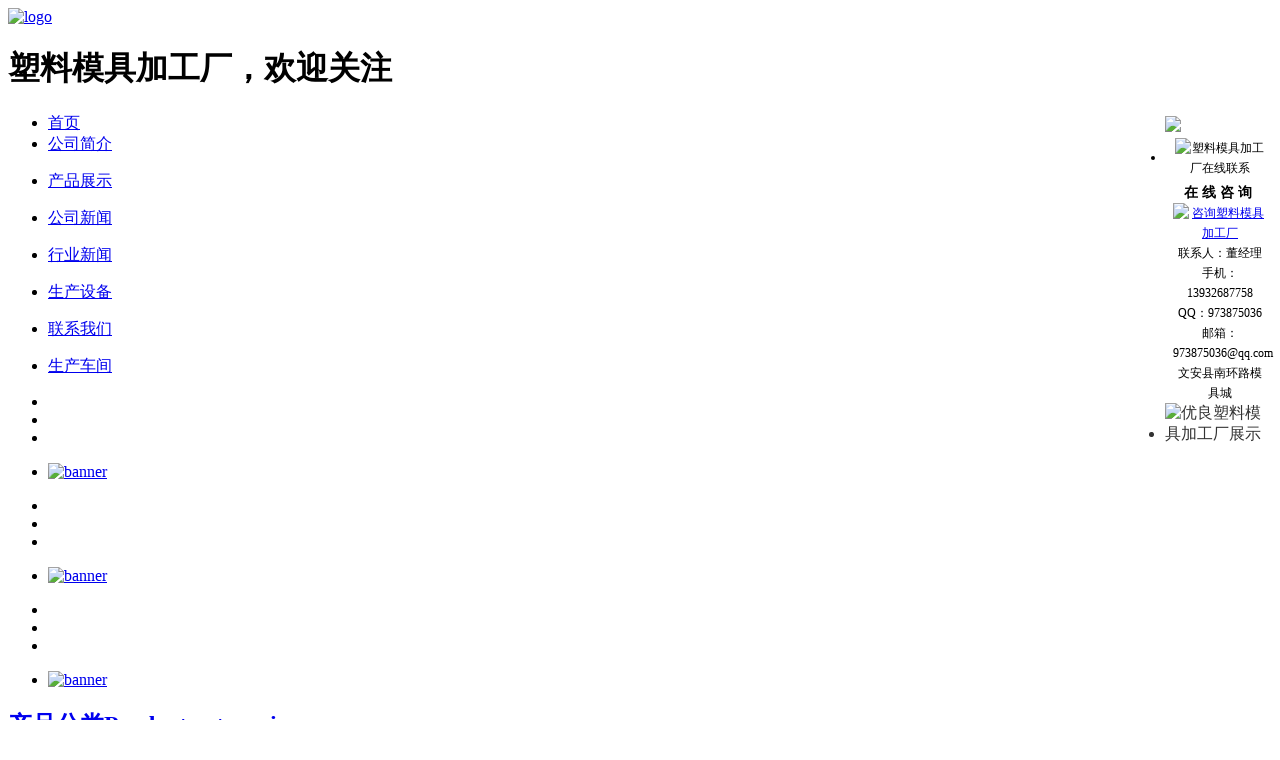

--- FILE ---
content_type: text/html
request_url: http://www.slmjjgc.com/newslist/
body_size: 4532
content:
<!DOCTYPE html PUBLIC "-//W3C//DTD XHTML 1.0 Transitional//EN" "http://www.w3.org/TR/xhtml1/DTD/xhtml1-transitional.dtd">
<!-- saved from url=(0041)http://www.xinyuanlvxin.com/hangyexinwen/ -->
<html xmlns="http://www.w3.org/1999/xhtml">

<head>
<meta http-equiv="Content-Type" content="text/html;charset=UTF-8">
<title>塑料模具加工厂新闻资讯_兴旺（建超）塑料模具厂</title>
<meta name="keywords" content="塑料模具加工厂">
<meta name="description" content="兴旺（建超）塑料模具厂是当地一家塑料模具加工厂，主要经营注塑模具加工、注塑制品加工、压铸铝模具加工、压铸铝制品加工、吹塑模具加工，品质有保证，厂家咨询热线：13932687758。">
<link rel="stylesheet" type="text/css" href="/theme/default/css/style.css">
<script type="text/javascript" src="/theme/default/js/jquery00.js"></script>
<script type="text/javascript" src="/theme/default/js/jquery01.js"></script>
<script type="text/javascript" src="/theme/default/js/public00.js"></script>
</head>
<body>
	    <div class="wrap">
    	<div class="head">
                <div class="logo">
                	<a href="http://www.slmjjgc.com/"><img src="/theme/default/images/logo.jpg" alt="logo" /></a>
                	<h1>塑料模具加工厂，欢迎关注</h1>
                </div>
                <div class="rexian"></div>
            <div class="clear"></div>
        	<ul class="nav">
            <li id="frist"><a  href="/">首页</a></li>
             
                
                <li><a href="/gongsijianjie/">公司简介</a>
                <dl class="subnav">
                
                </dl>
                </li>
                
                
                <li><a href="/productlist/">产品展示</a>
                <dl class="subnav">
                
                </dl>
                </li>
                
                
                <li><a href="/gongsixinwen/">公司新闻</a>
                <dl class="subnav">
                
                </dl>
                </li>
                
                
                <li><a href="/newslist/">行业新闻</a>
                <dl class="subnav">
                
                </dl>
                </li>
                
                
                <li><a href="/shengchanshebei/">生产设备</a>
                <dl class="subnav">
                
                </dl>
                </li>
                
                
                <li><a href="/lianxi/">联系我们</a>
                <dl class="subnav">
                
                </dl>
                </li>
                
                
                <li><a href="/sccj/">生产车间</a>
                <dl class="subnav">
                
                </dl>
                </li>
                   
        <div class="clear"></div>
        </ul>
            <div class="clear"></div>
        
        </div>
    </div><!--wrap-->
   <div class="mBan2">
       <div id="slideBox" class="slideBox">
          <div class="hd">
          <ul><li></li><li></li><li></li></ul>
          </div>
          <div class="bd">
        <ul>
           
            <li><a href="http://www.slmjjgc.com/" target="_blank"><img src="/theme/default/images/banner2.jpg" alt="banner"></a></li>
            
        </ul>
    </div>
</div>
<div class="mBan2">
       <div id="slideBox" class="slideBox">
          <div class="hd">
          <ul><li></li><li></li><li></li></ul>
          </div>
          <div class="bd">
        <ul>
            <li><a href="http://www.slmjjgc.com/" target="_blank"><img src="/theme/default/images/banner1.jpg" alt="banner"></a></li>
            
        </ul>
    </div>
</div>

 <div class="mBan2">
       <div id="slideBox" class="slideBox">
          <div class="hd">
          <ul><li></li><li></li><li></li></ul>
          </div>
          <div class="bd">
        <ul>
           
            <li><a href="http://www.slmjjgc.com/" target="_blank"><img src="/theme/default/images/banner3.jpg" alt="banner"></a></li>
            
        </ul>
    </div>
</div>
</div>
<!--<script language="javascript">
jQuery(".slideBox").slide({mainCell:".bd ul",effect:"fold",autoPlay:true,trigger:"click"});
</script>-->
    <div class="wrap">
    	<div class="main">
    		<div class="top-left">
            <div class="pro">
                 <div class="daohang">
                      <h2><a href="http://www.slmjjgc.com/productlist/">产品分类Product categories</a></h2>
                      <div class="clear"></div>
                  </div>
                  <ul class="pro_fenlei">
                     
                    
                    <li ><a href="/zhusumojujiagong/" title="注塑模具加工">注塑模具加工</a></li>
                    
                    
                    <li ><a href="/zhusuzhipinjiagong/" title="注塑制品加工">注塑制品加工</a></li>
                    
                    
                    <li ><a href="/yazhulvmojujiagong/" title="压铸铝模具加工">压铸铝模具加工</a></li>
                    
                    
                    <li ><a href="/yazhulvzhipinjiagong/" title="压铸铝制品加工">压铸铝制品加工</a></li>
                    
                    
                    <li ><a href="/chuisumojujiagong/" title="吹塑模具加工">吹塑模具加工</a></li>
                     
                  </ul> 
                  <div class="clear"></div>
              </div>
            <div class="contact">
                <div class="con-daohang">
                      <h2><a href="http://www.slmjjgc.com/lianxi/">联系我们Contact us</a></h2>
                      <div class="clear"></div>
                  </div>
                <div class="lianxi">
                       <p>联系人：董经理 </p>
                        <p>手机：13932687758 </p>
                        <p>手机：973875036</p>
                        <p>邮箱：973875036@qq.com</p>
                        <p>地址：文安县南环路模具城</p>  
                    </div>
            </div>
            <div class="nei-zizhi">
                <div class="nei-daohang">
                      <h2><a href>资质荣誉Honor</a></h2>
                      <div class="clear"></div>
                  </div>
                 <div class="nei-tu">
                    <img src="/theme/default/images/zizhi.jpg" />
                </div>  
            </div>
            <div class="clear"></div>
        </div><!--left--><!--left-->
        	<div class="right">
        		<div class="company">
                <div class="daohang">
                          <h2><a href>行业新闻</a></h2>
                          <div class="more"><a href>MORE>></a></div>
                          <div class="clear"></div>
                      </div>
                <div class="nei-jianjie">
                	<ul class="nei-xinwen">
                        
                
                    <li><span>04.27</span><a href="/newslist/605.html" title="塑料 模具 英语怎么写" >塑料 模具 英语怎么写</a></li>
                    
                    
                
                    <li><span>04.24</span><a href="/newslist/604.html" title="做模具转螺丝要选做好的" >做模具转螺丝要选做好的</a></li>
                    
                    
                
                    <li><span>04.22</span><a href="/newslist/603.html" title="ug模具上螺丝都是调用的吗" >ug模具上螺丝都是调用的吗</a></li>
                    
                    
                
                    <li><span>04.19</span><a href="/newslist/602.html" title="塑料护套怎样放到模具成型" >塑料护套怎样放到模具成型</a></li>
                    
                    
                
                    <li><span>04.10</span><a href="/newslist/601.html" title="重庆塑料模具招工信息介绍" >重庆塑料模具招工信息介绍</a></li>
                    
                    
                
                    <li><span>04.08</span><a href="/newslist/600.html" title="螺丝卡在模具取不出来怎么办" >螺丝卡在模具取不出来怎么办</a></li>
                    
                    
                
                    <li><span>04.03</span><a href="/newslist/599.html" title="淋膜机模具螺丝拧不动怎么办" >淋膜机模具螺丝拧不动怎么办</a></li>
                    
                    
                
                    <li><span>04.01</span><a href="/newslist/598.html" title="螺丝打头模具怎么制作视频" >螺丝打头模具怎么制作视频</a></li>
                    
                    
                
                    <li><span>03.26</span><a href="/newslist/597.html" title="注射机安装模具螺丝扭矩为多少" >注射机安装模具螺丝扭矩为多少</a></li>
                    
                    
                
                    <li><span>03.20</span><a href="/newslist/596.html" title="大模具导套固定螺丝是哪一种" >大模具导套固定螺丝是哪一种</a></li>
                    
                    
                
                    <li><span>03.19</span><a href="/newslist/595.html" title="做螺丝的模具为什么用塑料" >做螺丝的模具为什么用塑料</a></li>
                    
                    
                
                    <li><span>03.13</span><a href="/newslist/594.html" title="杭州有哪些塑料模具厂" >杭州有哪些塑料模具厂</a></li>
                    
                    
                
                    <li><span>03.11</span><a href="/newslist/593.html" title="塑料模具螺丝孔怎么画" >塑料模具螺丝孔怎么画</a></li>
                    
                    
                
                    <li><span>03.05</span><a href="/newslist/592.html" title="凤岗塑料模具招聘" >凤岗塑料模具招聘</a></li>
                    
                    
                
                    <li><span>02.27</span><a href="/newslist/591.html" title="冷冲压模具定位螺丝时间长会松动吗" >冷冲压模具定位螺丝时间长会松动吗</a></li>
                    
                    
                
                    <li><span>02.25</span><a href="/newslist/590.html" title="佛山塑料模具招聘的有吗" >佛山塑料模具招聘的有吗</a></li>
                    
                    
                
                    <li><span>02.21</span><a href="/newslist/589.html" title="塑料模具怎么样" >塑料模具怎么样</a></li>
                    
                    
                
                    <li><span>02.19</span><a href="/newslist/588.html" title="塑料模具上的螺丝孔怎么做" >塑料模具上的螺丝孔怎么做</a></li>
                    
                    
                
                    <li><span>02.14</span><a href="/newslist/587.html" title="东莞市塑料模具厂招聘信息分享" >东莞市塑料模具厂招聘信息分享</a></li>
                    
                    
                
                    <li><span>02.08</span><a href="/newslist/586.html" title="廊坊有没有塑料模具厂" >廊坊有没有塑料模具厂</a></li>
                    
                                              
                    </ul>
                    <div class="paging"> <a>&#24635;&#25968; 213</a><span>1</span><a href="index_2.html">2</a><a href="index_3.html">3</a><a href="index_4.html">4</a><a href="index_5.html">5</a><a href="index_6.html">6</a><a href="index_7.html">7</a><a href="index_8.html">8</a><a href="index_11.html">...11</a><a href="index_2.html">&#19979;&#19968;&#39029;</a><a>&#39029;&#27425; 1/11</a><b><input type="text" title="&#36755;&#20837;&#25968;&#23383;&#65292;&#22238;&#36710;&#36339;&#36716;" onkeydown="if(13==event.keyCode){urlgo(this.value,3,'index_.html',11,1)}" value="1" /></b> </div>    
                <div class="clear"></div>
            </div>
            </div><!--company-->
            </div><!--right-->
            <div class="clear"></div>
        </div>
        <div class="clear"></div>
    </div>
	    <div class="foot">
	<div class="wrap">       
		<div class="friendlink">
  
    </div>
    	<div class="foot-nav">
        	<ul>
                <li id="first"><a href="http://www.slmjjgc.com/">首页</a></li>
                <li><a href="http://www.slmjjgc.com/gongsijianjie/">公司简介</a></li>
                <li><a href="http://www.slmjjgc.com/productlist/">产品展示</a></li>
                <li><a href="http://www.slmjjgc.com/newslist/">行业新闻</a></li>
                <li><a href="http://www.slmjjgc.com/gongsixinwen/">公司新闻</a></li>
                <li><a href="http://www.slmjjgc.com/shengchanshebei/">生产设备</a></li>
                <li><a href="http://www.slmjjgc.com/kehufenbu/">客户分布</a></li>
                <li><a href="http://www.slmjjgc.com/lianxi/">联系我们</a></li>
            <div class="clear"></div>
            </ul>
            <div class="clear"></div>
        </div> 
        <div class="banquan"><p><a href="http://www.slmjjgc.com/">兴旺（建超）塑料模具厂</a> 技术支持：商邦互联  <a href="http://www.slmjjgc.com/sitemap_baidu.xml">网站地图</a>
<script language="javascript" type="text/javascript" src="http://js.users.51.la/17860851.js"></script>
<noscript><a href="http://www.51.la/?17860851" target="_blank"><img alt="&#x6211;&#x8981;&#x5566;&#x514D;&#x8D39;&#x7EDF;&#x8BA1;" src="http://img.users.51.la/17860851.asp" style="border:none" /></a></noscript>
</p></div>
     </div>
      <script language="javascript" src="/theme/default/js/kf000000.js" type="text/javascript"></script>
      <div id="lovexin12" style="right:5px;position:absolute;top:100px;z-index:100; width:150px; color:#333;">
<ul>
	<li style="line-height:17px; height:17px; font-size:0px;"><img src="/theme/default/images/top00000.gif" alt="塑料模具加工厂推荐"></li>
    <li style=" color:#000;background:url(/theme/default/images/center.gif); text-align:center; line-height:20px; font-size:12px; padding:0px 8px;">
    	<img style=" color:#000;vertical-align:middle; padding:5px 2px;" src="/theme/default/images/chat0000.gif" alt="塑料模具加工厂在线联系"><span style="font-size:14px; font-weight:bold;">在 线 咨 询&#160;</span><br>
        				<a target="_blank" href="http://wpa.qq.com/msgrd?v=3&uin=973875036&site=qq&menu=yes"><img border="0" src="/theme/default/images/button_4.gif" alt="咨询塑料模具加工厂"></a><br>  联系人：董经理 <br>
                        手机：13932687758 <br>
                         QQ：973875036<br>
                        邮箱：973875036@qq.com<br>
                        文安县南环路模具城   <br></li>
    <li><img src="/theme/default/images/buttom00.gif" usemap="#Map" alt="优良塑料模具加工厂展示"></li>
</ul>
  </div>
</div><!--foot--><!--foot--> 
</body>
</html>

